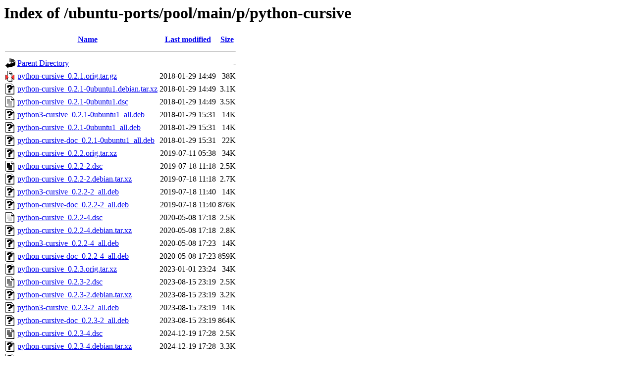

--- FILE ---
content_type: text/html;charset=UTF-8
request_url: http://ports.ubuntu.com/ubuntu-ports/pool/main/p/python-cursive/?C=M;O=A
body_size: 937
content:
<!DOCTYPE HTML PUBLIC "-//W3C//DTD HTML 3.2 Final//EN">
<html>
 <head>
  <title>Index of /ubuntu-ports/pool/main/p/python-cursive</title>
 </head>
 <body>
<h1>Index of /ubuntu-ports/pool/main/p/python-cursive</h1>
  <table>
   <tr><th valign="top"><img src="/icons/blank.gif" alt="[ICO]"></th><th><a href="?C=N;O=A">Name</a></th><th><a href="?C=M;O=D">Last modified</a></th><th><a href="?C=S;O=A">Size</a></th></tr>
   <tr><th colspan="4"><hr></th></tr>
<tr><td valign="top"><img src="/icons/back.gif" alt="[PARENTDIR]"></td><td><a href="/ubuntu-ports/pool/main/p/">Parent Directory</a></td><td>&nbsp;</td><td align="right">  - </td></tr>
<tr><td valign="top"><img src="/icons/compressed.gif" alt="[   ]"></td><td><a href="python-cursive_0.2.1.orig.tar.gz">python-cursive_0.2.1.orig.tar.gz</a></td><td align="right">2018-01-29 14:49  </td><td align="right"> 38K</td></tr>
<tr><td valign="top"><img src="/icons/unknown.gif" alt="[   ]"></td><td><a href="python-cursive_0.2.1-0ubuntu1.debian.tar.xz">python-cursive_0.2.1-0ubuntu1.debian.tar.xz</a></td><td align="right">2018-01-29 14:49  </td><td align="right">3.1K</td></tr>
<tr><td valign="top"><img src="/icons/text.gif" alt="[TXT]"></td><td><a href="python-cursive_0.2.1-0ubuntu1.dsc">python-cursive_0.2.1-0ubuntu1.dsc</a></td><td align="right">2018-01-29 14:49  </td><td align="right">3.5K</td></tr>
<tr><td valign="top"><img src="/icons/unknown.gif" alt="[   ]"></td><td><a href="python3-cursive_0.2.1-0ubuntu1_all.deb">python3-cursive_0.2.1-0ubuntu1_all.deb</a></td><td align="right">2018-01-29 15:31  </td><td align="right"> 14K</td></tr>
<tr><td valign="top"><img src="/icons/unknown.gif" alt="[   ]"></td><td><a href="python-cursive_0.2.1-0ubuntu1_all.deb">python-cursive_0.2.1-0ubuntu1_all.deb</a></td><td align="right">2018-01-29 15:31  </td><td align="right"> 14K</td></tr>
<tr><td valign="top"><img src="/icons/unknown.gif" alt="[   ]"></td><td><a href="python-cursive-doc_0.2.1-0ubuntu1_all.deb">python-cursive-doc_0.2.1-0ubuntu1_all.deb</a></td><td align="right">2018-01-29 15:31  </td><td align="right"> 22K</td></tr>
<tr><td valign="top"><img src="/icons/unknown.gif" alt="[   ]"></td><td><a href="python-cursive_0.2.2.orig.tar.xz">python-cursive_0.2.2.orig.tar.xz</a></td><td align="right">2019-07-11 05:38  </td><td align="right"> 34K</td></tr>
<tr><td valign="top"><img src="/icons/text.gif" alt="[TXT]"></td><td><a href="python-cursive_0.2.2-2.dsc">python-cursive_0.2.2-2.dsc</a></td><td align="right">2019-07-18 11:18  </td><td align="right">2.5K</td></tr>
<tr><td valign="top"><img src="/icons/unknown.gif" alt="[   ]"></td><td><a href="python-cursive_0.2.2-2.debian.tar.xz">python-cursive_0.2.2-2.debian.tar.xz</a></td><td align="right">2019-07-18 11:18  </td><td align="right">2.7K</td></tr>
<tr><td valign="top"><img src="/icons/unknown.gif" alt="[   ]"></td><td><a href="python3-cursive_0.2.2-2_all.deb">python3-cursive_0.2.2-2_all.deb</a></td><td align="right">2019-07-18 11:40  </td><td align="right"> 14K</td></tr>
<tr><td valign="top"><img src="/icons/unknown.gif" alt="[   ]"></td><td><a href="python-cursive-doc_0.2.2-2_all.deb">python-cursive-doc_0.2.2-2_all.deb</a></td><td align="right">2019-07-18 11:40  </td><td align="right">876K</td></tr>
<tr><td valign="top"><img src="/icons/text.gif" alt="[TXT]"></td><td><a href="python-cursive_0.2.2-4.dsc">python-cursive_0.2.2-4.dsc</a></td><td align="right">2020-05-08 17:18  </td><td align="right">2.5K</td></tr>
<tr><td valign="top"><img src="/icons/unknown.gif" alt="[   ]"></td><td><a href="python-cursive_0.2.2-4.debian.tar.xz">python-cursive_0.2.2-4.debian.tar.xz</a></td><td align="right">2020-05-08 17:18  </td><td align="right">2.8K</td></tr>
<tr><td valign="top"><img src="/icons/unknown.gif" alt="[   ]"></td><td><a href="python3-cursive_0.2.2-4_all.deb">python3-cursive_0.2.2-4_all.deb</a></td><td align="right">2020-05-08 17:23  </td><td align="right"> 14K</td></tr>
<tr><td valign="top"><img src="/icons/unknown.gif" alt="[   ]"></td><td><a href="python-cursive-doc_0.2.2-4_all.deb">python-cursive-doc_0.2.2-4_all.deb</a></td><td align="right">2020-05-08 17:23  </td><td align="right">859K</td></tr>
<tr><td valign="top"><img src="/icons/unknown.gif" alt="[   ]"></td><td><a href="python-cursive_0.2.3.orig.tar.xz">python-cursive_0.2.3.orig.tar.xz</a></td><td align="right">2023-01-01 23:24  </td><td align="right"> 34K</td></tr>
<tr><td valign="top"><img src="/icons/text.gif" alt="[TXT]"></td><td><a href="python-cursive_0.2.3-2.dsc">python-cursive_0.2.3-2.dsc</a></td><td align="right">2023-08-15 23:19  </td><td align="right">2.5K</td></tr>
<tr><td valign="top"><img src="/icons/unknown.gif" alt="[   ]"></td><td><a href="python-cursive_0.2.3-2.debian.tar.xz">python-cursive_0.2.3-2.debian.tar.xz</a></td><td align="right">2023-08-15 23:19  </td><td align="right">3.2K</td></tr>
<tr><td valign="top"><img src="/icons/unknown.gif" alt="[   ]"></td><td><a href="python3-cursive_0.2.3-2_all.deb">python3-cursive_0.2.3-2_all.deb</a></td><td align="right">2023-08-15 23:19  </td><td align="right"> 14K</td></tr>
<tr><td valign="top"><img src="/icons/unknown.gif" alt="[   ]"></td><td><a href="python-cursive-doc_0.2.3-2_all.deb">python-cursive-doc_0.2.3-2_all.deb</a></td><td align="right">2023-08-15 23:19  </td><td align="right">864K</td></tr>
<tr><td valign="top"><img src="/icons/text.gif" alt="[TXT]"></td><td><a href="python-cursive_0.2.3-4.dsc">python-cursive_0.2.3-4.dsc</a></td><td align="right">2024-12-19 17:28  </td><td align="right">2.5K</td></tr>
<tr><td valign="top"><img src="/icons/unknown.gif" alt="[   ]"></td><td><a href="python-cursive_0.2.3-4.debian.tar.xz">python-cursive_0.2.3-4.debian.tar.xz</a></td><td align="right">2024-12-19 17:28  </td><td align="right">3.3K</td></tr>
<tr><td valign="top"><img src="/icons/unknown.gif" alt="[   ]"></td><td><a href="python3-cursive_0.2.3-4_all.deb">python3-cursive_0.2.3-4_all.deb</a></td><td align="right">2024-12-19 18:49  </td><td align="right"> 14K</td></tr>
<tr><td valign="top"><img src="/icons/unknown.gif" alt="[   ]"></td><td><a href="python-cursive-doc_0.2.3-4_all.deb">python-cursive-doc_0.2.3-4_all.deb</a></td><td align="right">2024-12-19 18:49  </td><td align="right">863K</td></tr>
<tr><td valign="top"><img src="/icons/unknown.gif" alt="[   ]"></td><td><a href="python-cursive_0.2.3-4build1.debian.tar.xz">python-cursive_0.2.3-4build1.debian.tar.xz</a></td><td align="right">2025-12-06 22:57  </td><td align="right">3.4K</td></tr>
<tr><td valign="top"><img src="/icons/text.gif" alt="[TXT]"></td><td><a href="python-cursive_0.2.3-4build1.dsc">python-cursive_0.2.3-4build1.dsc</a></td><td align="right">2025-12-06 22:57  </td><td align="right">2.5K</td></tr>
<tr><td valign="top"><img src="/icons/unknown.gif" alt="[   ]"></td><td><a href="python3-cursive_0.2.3-4build1_all.deb">python3-cursive_0.2.3-4build1_all.deb</a></td><td align="right">2025-12-06 22:58  </td><td align="right"> 14K</td></tr>
<tr><td valign="top"><img src="/icons/unknown.gif" alt="[   ]"></td><td><a href="python-cursive-doc_0.2.3-4build1_all.deb">python-cursive-doc_0.2.3-4build1_all.deb</a></td><td align="right">2025-12-06 22:58  </td><td align="right">861K</td></tr>
   <tr><th colspan="4"><hr></th></tr>
</table>
<address>Apache/2.4.52 (Ubuntu) Server at ports.ubuntu.com Port 80</address>
</body></html>
